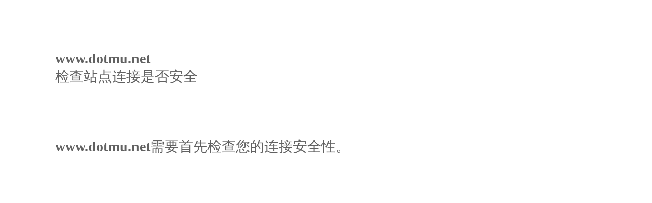

--- FILE ---
content_type: text/html; charset=utf-8
request_url: https://www.dotmu.net/space-uid-264441.html
body_size: 770
content:
<!DOCTYPE html>
<html>
<head>
    <title>人机验证</title>
    <meta http-equiv="Content-Type" content="text/html;"/>
    <meta http-equiv="X-UA-Compatible" content="IE=Edge">
    <script src="https://challenges.cloudflare.com/turnstile/v0/api.js" type="text/javascript"></script>
    <script src="source/plugin/dev8133_cloudflare/static/js/jquery-3.3.1.min.js" type="text/javascript"></script>
    <script src="source/plugin/dev8133_cloudflare/static/js/axios.min.js" type="text/javascript"></script>
    <script>
        var jQuery = jQuery.noConflict();
    </script>
</head>
<body>

<div>
    <div style="margin:100px;font-size:28px;color: #0000009e;">
        <div>
            <div style="margin-bottom:50px;">
                <div style="font-weight: 600;">www.dotmu.net</div>
                <div style="margin-bottom:15px;">检查站点连接是否安全</div>
            </div>
            <div id="turnstile"></div>
            <div style="margin-top:100px;" id="check_msg"><span  style="font-weight: 600;">www.dotmu.net</span>需要首先检查您的连接安全性。            </div>
        </div>
    </div>
</div>

<script>
    const widgetId = turnstile.render("#turnstile", {
        sitekey: "0x4AAAAAACCXsN2Pv8v3Vbnh",
        callback: function (token) {
            const params = new URLSearchParams();
            params.append('token', token);
            axios.post("plugin.php?id=dev8133_cloudflare", params).then(function (response) {
                if (response.data.code == 200) {
                    window.location.href = "https://www.dotmu.net/space-uid-264441.html";
                }else{
                    jQuery("#check_msg").html("<span style='color:red;'>人机验证失败,无法进入网站</span>");
                }
            }).catch(function (error) {
                console.log("Error:", error);
            });
        },
    });
</script>

</body>
</html>